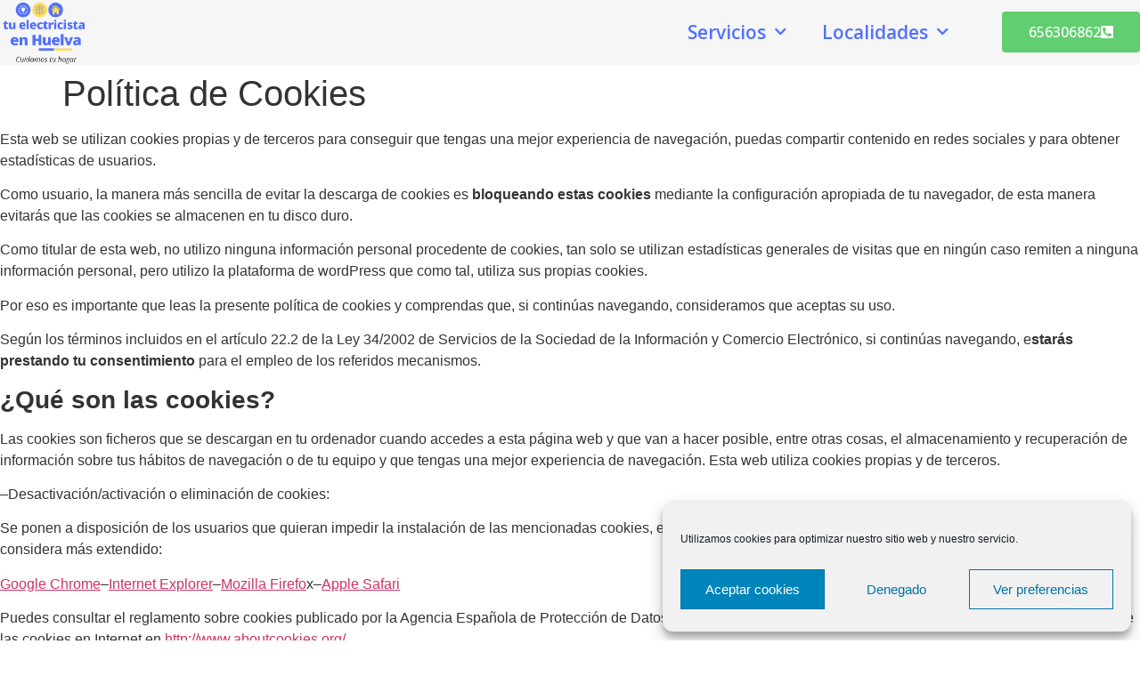

--- FILE ---
content_type: text/html; charset=UTF-8
request_url: https://tuelectricistaenhuelva.com/politica-de-cookies/
body_size: 15909
content:
<!doctype html>
<html lang="es" prefix="og: https://ogp.me/ns#">
<head>
	<meta charset="UTF-8">
	<meta name="viewport" content="width=device-width, initial-scale=1">
	<link rel="profile" href="https://gmpg.org/xfn/11">
		<style>img:is([sizes="auto" i], [sizes^="auto," i]) { contain-intrinsic-size: 3000px 1500px }</style>
	
<!-- Optimización para motores de búsqueda de Rank Math -  https://rankmath.com/ -->
<title>Política de Cookies - Tu electricista en Huelva</title>
<meta name="description" content="Esta web se utilizan cookies propias y de terceros para conseguir que tengas una mejor experiencia de navegación, puedas compartir contenido en redes sociales"/>
<meta name="robots" content="nofollow, noindex"/>
<meta property="og:locale" content="es_ES" />
<meta property="og:type" content="article" />
<meta property="og:title" content="Política de Cookies - Tu electricista en Huelva" />
<meta property="og:description" content="Esta web se utilizan cookies propias y de terceros para conseguir que tengas una mejor experiencia de navegación, puedas compartir contenido en redes sociales" />
<meta property="og:url" content="https://tuelectricistaenhuelva.com/politica-de-cookies/" />
<meta property="og:site_name" content="Tu electricista en Huelva" />
<meta property="og:updated_time" content="2021-03-11T14:37:00+01:00" />
<meta property="article:published_time" content="2021-01-28T11:12:54+01:00" />
<meta property="article:modified_time" content="2021-03-11T14:37:00+01:00" />
<meta name="twitter:card" content="summary_large_image" />
<meta name="twitter:title" content="Política de Cookies - Tu electricista en Huelva" />
<meta name="twitter:description" content="Esta web se utilizan cookies propias y de terceros para conseguir que tengas una mejor experiencia de navegación, puedas compartir contenido en redes sociales" />
<meta name="twitter:label1" content="Tiempo de lectura" />
<meta name="twitter:data1" content="6 minutos" />
<script type="application/ld+json" class="rank-math-schema">{"@context":"https://schema.org","@graph":[{"@type":["Electrician","Organization"],"@id":"https://tuelectricistaenhuelva.com/#organization","name":"tu Electricista en Huelva","url":"https://tuelectricistaenhuelva.com","logo":{"@type":"ImageObject","@id":"https://tuelectricistaenhuelva.com/#logo","url":"https://tuelectricistaenhuelva.com/wp-content/uploads/2021/02/LOGO_electricista_en_Huelva-removebg-preview.png","contentUrl":"https://tuelectricistaenhuelva.com/wp-content/uploads/2021/02/LOGO_electricista_en_Huelva-removebg-preview.png","caption":"tu Electricista en Huelva","inLanguage":"es","width":"500","height":"500"},"priceRange":"\u20ac","openingHours":["Monday,Tuesday,Wednesday,Thursday,Friday,Saturday 09:00-21:00"],"image":{"@id":"https://tuelectricistaenhuelva.com/#logo"},"telephone":"+34 656 30 68 62"},{"@type":"WebSite","@id":"https://tuelectricistaenhuelva.com/#website","url":"https://tuelectricistaenhuelva.com","name":"tu Electricista en Huelva","publisher":{"@id":"https://tuelectricistaenhuelva.com/#organization"},"inLanguage":"es"},{"@type":"WebPage","@id":"https://tuelectricistaenhuelva.com/politica-de-cookies/#webpage","url":"https://tuelectricistaenhuelva.com/politica-de-cookies/","name":"Pol\u00edtica de Cookies - Tu electricista en Huelva","datePublished":"2021-01-28T11:12:54+01:00","dateModified":"2021-03-11T14:37:00+01:00","isPartOf":{"@id":"https://tuelectricistaenhuelva.com/#website"},"inLanguage":"es"},{"@type":"Person","@id":"https://tuelectricistaenhuelva.com/author/franciscotrocolielectricista/","name":"franciscotrocolielectricista","url":"https://tuelectricistaenhuelva.com/author/franciscotrocolielectricista/","image":{"@type":"ImageObject","@id":"https://secure.gravatar.com/avatar/4b8d9d9b94c39c3c2ba5fc13ce66075f027dc70780c61fb00be6ad25e403ad2e?s=96&amp;d=mm&amp;r=g","url":"https://secure.gravatar.com/avatar/4b8d9d9b94c39c3c2ba5fc13ce66075f027dc70780c61fb00be6ad25e403ad2e?s=96&amp;d=mm&amp;r=g","caption":"franciscotrocolielectricista","inLanguage":"es"},"sameAs":["http://tuelectricistaenhuelva.com"],"worksFor":{"@id":"https://tuelectricistaenhuelva.com/#organization"}},{"@type":"Article","headline":"Pol\u00edtica de Cookies - Tu electricista en Huelva","datePublished":"2021-01-28T11:12:54+01:00","dateModified":"2021-03-11T14:37:00+01:00","author":{"@id":"https://tuelectricistaenhuelva.com/author/franciscotrocolielectricista/","name":"franciscotrocolielectricista"},"publisher":{"@id":"https://tuelectricistaenhuelva.com/#organization"},"description":"Esta web se utilizan cookies propias y de terceros para conseguir que tengas una mejor experiencia de navegaci\u00f3n, puedas compartir contenido en redes sociales","name":"Pol\u00edtica de Cookies - Tu electricista en Huelva","@id":"https://tuelectricistaenhuelva.com/politica-de-cookies/#richSnippet","isPartOf":{"@id":"https://tuelectricistaenhuelva.com/politica-de-cookies/#webpage"},"inLanguage":"es","mainEntityOfPage":{"@id":"https://tuelectricistaenhuelva.com/politica-de-cookies/#webpage"}}]}</script>
<!-- /Plugin Rank Math WordPress SEO -->

<link rel='dns-prefetch' href='//www.googletagmanager.com' />
<link rel="alternate" type="application/rss+xml" title="Tu electricista en Huelva &raquo; Feed" href="https://tuelectricistaenhuelva.com/feed/" />
<link rel="alternate" type="application/rss+xml" title="Tu electricista en Huelva &raquo; Feed de los comentarios" href="https://tuelectricistaenhuelva.com/comments/feed/" />
<script>
window._wpemojiSettings = {"baseUrl":"https:\/\/s.w.org\/images\/core\/emoji\/16.0.1\/72x72\/","ext":".png","svgUrl":"https:\/\/s.w.org\/images\/core\/emoji\/16.0.1\/svg\/","svgExt":".svg","source":{"concatemoji":"https:\/\/tuelectricistaenhuelva.com\/wp-includes\/js\/wp-emoji-release.min.js?ver=6.8.3"}};
/*! This file is auto-generated */
!function(s,n){var o,i,e;function c(e){try{var t={supportTests:e,timestamp:(new Date).valueOf()};sessionStorage.setItem(o,JSON.stringify(t))}catch(e){}}function p(e,t,n){e.clearRect(0,0,e.canvas.width,e.canvas.height),e.fillText(t,0,0);var t=new Uint32Array(e.getImageData(0,0,e.canvas.width,e.canvas.height).data),a=(e.clearRect(0,0,e.canvas.width,e.canvas.height),e.fillText(n,0,0),new Uint32Array(e.getImageData(0,0,e.canvas.width,e.canvas.height).data));return t.every(function(e,t){return e===a[t]})}function u(e,t){e.clearRect(0,0,e.canvas.width,e.canvas.height),e.fillText(t,0,0);for(var n=e.getImageData(16,16,1,1),a=0;a<n.data.length;a++)if(0!==n.data[a])return!1;return!0}function f(e,t,n,a){switch(t){case"flag":return n(e,"\ud83c\udff3\ufe0f\u200d\u26a7\ufe0f","\ud83c\udff3\ufe0f\u200b\u26a7\ufe0f")?!1:!n(e,"\ud83c\udde8\ud83c\uddf6","\ud83c\udde8\u200b\ud83c\uddf6")&&!n(e,"\ud83c\udff4\udb40\udc67\udb40\udc62\udb40\udc65\udb40\udc6e\udb40\udc67\udb40\udc7f","\ud83c\udff4\u200b\udb40\udc67\u200b\udb40\udc62\u200b\udb40\udc65\u200b\udb40\udc6e\u200b\udb40\udc67\u200b\udb40\udc7f");case"emoji":return!a(e,"\ud83e\udedf")}return!1}function g(e,t,n,a){var r="undefined"!=typeof WorkerGlobalScope&&self instanceof WorkerGlobalScope?new OffscreenCanvas(300,150):s.createElement("canvas"),o=r.getContext("2d",{willReadFrequently:!0}),i=(o.textBaseline="top",o.font="600 32px Arial",{});return e.forEach(function(e){i[e]=t(o,e,n,a)}),i}function t(e){var t=s.createElement("script");t.src=e,t.defer=!0,s.head.appendChild(t)}"undefined"!=typeof Promise&&(o="wpEmojiSettingsSupports",i=["flag","emoji"],n.supports={everything:!0,everythingExceptFlag:!0},e=new Promise(function(e){s.addEventListener("DOMContentLoaded",e,{once:!0})}),new Promise(function(t){var n=function(){try{var e=JSON.parse(sessionStorage.getItem(o));if("object"==typeof e&&"number"==typeof e.timestamp&&(new Date).valueOf()<e.timestamp+604800&&"object"==typeof e.supportTests)return e.supportTests}catch(e){}return null}();if(!n){if("undefined"!=typeof Worker&&"undefined"!=typeof OffscreenCanvas&&"undefined"!=typeof URL&&URL.createObjectURL&&"undefined"!=typeof Blob)try{var e="postMessage("+g.toString()+"("+[JSON.stringify(i),f.toString(),p.toString(),u.toString()].join(",")+"));",a=new Blob([e],{type:"text/javascript"}),r=new Worker(URL.createObjectURL(a),{name:"wpTestEmojiSupports"});return void(r.onmessage=function(e){c(n=e.data),r.terminate(),t(n)})}catch(e){}c(n=g(i,f,p,u))}t(n)}).then(function(e){for(var t in e)n.supports[t]=e[t],n.supports.everything=n.supports.everything&&n.supports[t],"flag"!==t&&(n.supports.everythingExceptFlag=n.supports.everythingExceptFlag&&n.supports[t]);n.supports.everythingExceptFlag=n.supports.everythingExceptFlag&&!n.supports.flag,n.DOMReady=!1,n.readyCallback=function(){n.DOMReady=!0}}).then(function(){return e}).then(function(){var e;n.supports.everything||(n.readyCallback(),(e=n.source||{}).concatemoji?t(e.concatemoji):e.wpemoji&&e.twemoji&&(t(e.twemoji),t(e.wpemoji)))}))}((window,document),window._wpemojiSettings);
</script>
<style id='wp-emoji-styles-inline-css'>

	img.wp-smiley, img.emoji {
		display: inline !important;
		border: none !important;
		box-shadow: none !important;
		height: 1em !important;
		width: 1em !important;
		margin: 0 0.07em !important;
		vertical-align: -0.1em !important;
		background: none !important;
		padding: 0 !important;
	}
</style>
<link rel='stylesheet' id='wp-block-library-css' href='https://tuelectricistaenhuelva.com/wp-includes/css/dist/block-library/style.min.css?ver=6.8.3' media='all' />
<style id='global-styles-inline-css'>
:root{--wp--preset--aspect-ratio--square: 1;--wp--preset--aspect-ratio--4-3: 4/3;--wp--preset--aspect-ratio--3-4: 3/4;--wp--preset--aspect-ratio--3-2: 3/2;--wp--preset--aspect-ratio--2-3: 2/3;--wp--preset--aspect-ratio--16-9: 16/9;--wp--preset--aspect-ratio--9-16: 9/16;--wp--preset--color--black: #000000;--wp--preset--color--cyan-bluish-gray: #abb8c3;--wp--preset--color--white: #ffffff;--wp--preset--color--pale-pink: #f78da7;--wp--preset--color--vivid-red: #cf2e2e;--wp--preset--color--luminous-vivid-orange: #ff6900;--wp--preset--color--luminous-vivid-amber: #fcb900;--wp--preset--color--light-green-cyan: #7bdcb5;--wp--preset--color--vivid-green-cyan: #00d084;--wp--preset--color--pale-cyan-blue: #8ed1fc;--wp--preset--color--vivid-cyan-blue: #0693e3;--wp--preset--color--vivid-purple: #9b51e0;--wp--preset--gradient--vivid-cyan-blue-to-vivid-purple: linear-gradient(135deg,rgba(6,147,227,1) 0%,rgb(155,81,224) 100%);--wp--preset--gradient--light-green-cyan-to-vivid-green-cyan: linear-gradient(135deg,rgb(122,220,180) 0%,rgb(0,208,130) 100%);--wp--preset--gradient--luminous-vivid-amber-to-luminous-vivid-orange: linear-gradient(135deg,rgba(252,185,0,1) 0%,rgba(255,105,0,1) 100%);--wp--preset--gradient--luminous-vivid-orange-to-vivid-red: linear-gradient(135deg,rgba(255,105,0,1) 0%,rgb(207,46,46) 100%);--wp--preset--gradient--very-light-gray-to-cyan-bluish-gray: linear-gradient(135deg,rgb(238,238,238) 0%,rgb(169,184,195) 100%);--wp--preset--gradient--cool-to-warm-spectrum: linear-gradient(135deg,rgb(74,234,220) 0%,rgb(151,120,209) 20%,rgb(207,42,186) 40%,rgb(238,44,130) 60%,rgb(251,105,98) 80%,rgb(254,248,76) 100%);--wp--preset--gradient--blush-light-purple: linear-gradient(135deg,rgb(255,206,236) 0%,rgb(152,150,240) 100%);--wp--preset--gradient--blush-bordeaux: linear-gradient(135deg,rgb(254,205,165) 0%,rgb(254,45,45) 50%,rgb(107,0,62) 100%);--wp--preset--gradient--luminous-dusk: linear-gradient(135deg,rgb(255,203,112) 0%,rgb(199,81,192) 50%,rgb(65,88,208) 100%);--wp--preset--gradient--pale-ocean: linear-gradient(135deg,rgb(255,245,203) 0%,rgb(182,227,212) 50%,rgb(51,167,181) 100%);--wp--preset--gradient--electric-grass: linear-gradient(135deg,rgb(202,248,128) 0%,rgb(113,206,126) 100%);--wp--preset--gradient--midnight: linear-gradient(135deg,rgb(2,3,129) 0%,rgb(40,116,252) 100%);--wp--preset--font-size--small: 13px;--wp--preset--font-size--medium: 20px;--wp--preset--font-size--large: 36px;--wp--preset--font-size--x-large: 42px;--wp--preset--spacing--20: 0.44rem;--wp--preset--spacing--30: 0.67rem;--wp--preset--spacing--40: 1rem;--wp--preset--spacing--50: 1.5rem;--wp--preset--spacing--60: 2.25rem;--wp--preset--spacing--70: 3.38rem;--wp--preset--spacing--80: 5.06rem;--wp--preset--shadow--natural: 6px 6px 9px rgba(0, 0, 0, 0.2);--wp--preset--shadow--deep: 12px 12px 50px rgba(0, 0, 0, 0.4);--wp--preset--shadow--sharp: 6px 6px 0px rgba(0, 0, 0, 0.2);--wp--preset--shadow--outlined: 6px 6px 0px -3px rgba(255, 255, 255, 1), 6px 6px rgba(0, 0, 0, 1);--wp--preset--shadow--crisp: 6px 6px 0px rgba(0, 0, 0, 1);}:root { --wp--style--global--content-size: 800px;--wp--style--global--wide-size: 1200px; }:where(body) { margin: 0; }.wp-site-blocks > .alignleft { float: left; margin-right: 2em; }.wp-site-blocks > .alignright { float: right; margin-left: 2em; }.wp-site-blocks > .aligncenter { justify-content: center; margin-left: auto; margin-right: auto; }:where(.wp-site-blocks) > * { margin-block-start: 24px; margin-block-end: 0; }:where(.wp-site-blocks) > :first-child { margin-block-start: 0; }:where(.wp-site-blocks) > :last-child { margin-block-end: 0; }:root { --wp--style--block-gap: 24px; }:root :where(.is-layout-flow) > :first-child{margin-block-start: 0;}:root :where(.is-layout-flow) > :last-child{margin-block-end: 0;}:root :where(.is-layout-flow) > *{margin-block-start: 24px;margin-block-end: 0;}:root :where(.is-layout-constrained) > :first-child{margin-block-start: 0;}:root :where(.is-layout-constrained) > :last-child{margin-block-end: 0;}:root :where(.is-layout-constrained) > *{margin-block-start: 24px;margin-block-end: 0;}:root :where(.is-layout-flex){gap: 24px;}:root :where(.is-layout-grid){gap: 24px;}.is-layout-flow > .alignleft{float: left;margin-inline-start: 0;margin-inline-end: 2em;}.is-layout-flow > .alignright{float: right;margin-inline-start: 2em;margin-inline-end: 0;}.is-layout-flow > .aligncenter{margin-left: auto !important;margin-right: auto !important;}.is-layout-constrained > .alignleft{float: left;margin-inline-start: 0;margin-inline-end: 2em;}.is-layout-constrained > .alignright{float: right;margin-inline-start: 2em;margin-inline-end: 0;}.is-layout-constrained > .aligncenter{margin-left: auto !important;margin-right: auto !important;}.is-layout-constrained > :where(:not(.alignleft):not(.alignright):not(.alignfull)){max-width: var(--wp--style--global--content-size);margin-left: auto !important;margin-right: auto !important;}.is-layout-constrained > .alignwide{max-width: var(--wp--style--global--wide-size);}body .is-layout-flex{display: flex;}.is-layout-flex{flex-wrap: wrap;align-items: center;}.is-layout-flex > :is(*, div){margin: 0;}body .is-layout-grid{display: grid;}.is-layout-grid > :is(*, div){margin: 0;}body{padding-top: 0px;padding-right: 0px;padding-bottom: 0px;padding-left: 0px;}a:where(:not(.wp-element-button)){text-decoration: underline;}:root :where(.wp-element-button, .wp-block-button__link){background-color: #32373c;border-width: 0;color: #fff;font-family: inherit;font-size: inherit;line-height: inherit;padding: calc(0.667em + 2px) calc(1.333em + 2px);text-decoration: none;}.has-black-color{color: var(--wp--preset--color--black) !important;}.has-cyan-bluish-gray-color{color: var(--wp--preset--color--cyan-bluish-gray) !important;}.has-white-color{color: var(--wp--preset--color--white) !important;}.has-pale-pink-color{color: var(--wp--preset--color--pale-pink) !important;}.has-vivid-red-color{color: var(--wp--preset--color--vivid-red) !important;}.has-luminous-vivid-orange-color{color: var(--wp--preset--color--luminous-vivid-orange) !important;}.has-luminous-vivid-amber-color{color: var(--wp--preset--color--luminous-vivid-amber) !important;}.has-light-green-cyan-color{color: var(--wp--preset--color--light-green-cyan) !important;}.has-vivid-green-cyan-color{color: var(--wp--preset--color--vivid-green-cyan) !important;}.has-pale-cyan-blue-color{color: var(--wp--preset--color--pale-cyan-blue) !important;}.has-vivid-cyan-blue-color{color: var(--wp--preset--color--vivid-cyan-blue) !important;}.has-vivid-purple-color{color: var(--wp--preset--color--vivid-purple) !important;}.has-black-background-color{background-color: var(--wp--preset--color--black) !important;}.has-cyan-bluish-gray-background-color{background-color: var(--wp--preset--color--cyan-bluish-gray) !important;}.has-white-background-color{background-color: var(--wp--preset--color--white) !important;}.has-pale-pink-background-color{background-color: var(--wp--preset--color--pale-pink) !important;}.has-vivid-red-background-color{background-color: var(--wp--preset--color--vivid-red) !important;}.has-luminous-vivid-orange-background-color{background-color: var(--wp--preset--color--luminous-vivid-orange) !important;}.has-luminous-vivid-amber-background-color{background-color: var(--wp--preset--color--luminous-vivid-amber) !important;}.has-light-green-cyan-background-color{background-color: var(--wp--preset--color--light-green-cyan) !important;}.has-vivid-green-cyan-background-color{background-color: var(--wp--preset--color--vivid-green-cyan) !important;}.has-pale-cyan-blue-background-color{background-color: var(--wp--preset--color--pale-cyan-blue) !important;}.has-vivid-cyan-blue-background-color{background-color: var(--wp--preset--color--vivid-cyan-blue) !important;}.has-vivid-purple-background-color{background-color: var(--wp--preset--color--vivid-purple) !important;}.has-black-border-color{border-color: var(--wp--preset--color--black) !important;}.has-cyan-bluish-gray-border-color{border-color: var(--wp--preset--color--cyan-bluish-gray) !important;}.has-white-border-color{border-color: var(--wp--preset--color--white) !important;}.has-pale-pink-border-color{border-color: var(--wp--preset--color--pale-pink) !important;}.has-vivid-red-border-color{border-color: var(--wp--preset--color--vivid-red) !important;}.has-luminous-vivid-orange-border-color{border-color: var(--wp--preset--color--luminous-vivid-orange) !important;}.has-luminous-vivid-amber-border-color{border-color: var(--wp--preset--color--luminous-vivid-amber) !important;}.has-light-green-cyan-border-color{border-color: var(--wp--preset--color--light-green-cyan) !important;}.has-vivid-green-cyan-border-color{border-color: var(--wp--preset--color--vivid-green-cyan) !important;}.has-pale-cyan-blue-border-color{border-color: var(--wp--preset--color--pale-cyan-blue) !important;}.has-vivid-cyan-blue-border-color{border-color: var(--wp--preset--color--vivid-cyan-blue) !important;}.has-vivid-purple-border-color{border-color: var(--wp--preset--color--vivid-purple) !important;}.has-vivid-cyan-blue-to-vivid-purple-gradient-background{background: var(--wp--preset--gradient--vivid-cyan-blue-to-vivid-purple) !important;}.has-light-green-cyan-to-vivid-green-cyan-gradient-background{background: var(--wp--preset--gradient--light-green-cyan-to-vivid-green-cyan) !important;}.has-luminous-vivid-amber-to-luminous-vivid-orange-gradient-background{background: var(--wp--preset--gradient--luminous-vivid-amber-to-luminous-vivid-orange) !important;}.has-luminous-vivid-orange-to-vivid-red-gradient-background{background: var(--wp--preset--gradient--luminous-vivid-orange-to-vivid-red) !important;}.has-very-light-gray-to-cyan-bluish-gray-gradient-background{background: var(--wp--preset--gradient--very-light-gray-to-cyan-bluish-gray) !important;}.has-cool-to-warm-spectrum-gradient-background{background: var(--wp--preset--gradient--cool-to-warm-spectrum) !important;}.has-blush-light-purple-gradient-background{background: var(--wp--preset--gradient--blush-light-purple) !important;}.has-blush-bordeaux-gradient-background{background: var(--wp--preset--gradient--blush-bordeaux) !important;}.has-luminous-dusk-gradient-background{background: var(--wp--preset--gradient--luminous-dusk) !important;}.has-pale-ocean-gradient-background{background: var(--wp--preset--gradient--pale-ocean) !important;}.has-electric-grass-gradient-background{background: var(--wp--preset--gradient--electric-grass) !important;}.has-midnight-gradient-background{background: var(--wp--preset--gradient--midnight) !important;}.has-small-font-size{font-size: var(--wp--preset--font-size--small) !important;}.has-medium-font-size{font-size: var(--wp--preset--font-size--medium) !important;}.has-large-font-size{font-size: var(--wp--preset--font-size--large) !important;}.has-x-large-font-size{font-size: var(--wp--preset--font-size--x-large) !important;}
:root :where(.wp-block-pullquote){font-size: 1.5em;line-height: 1.6;}
</style>
<link rel='stylesheet' id='cmplz-general-css' href='https://tuelectricistaenhuelva.com/wp-content/plugins/complianz-gdpr/assets/css/cookieblocker.min.css?ver=1762687256' media='all' />
<link rel='stylesheet' id='hello-elementor-css' href='https://tuelectricistaenhuelva.com/wp-content/themes/hello-elementor/assets/css/reset.css?ver=3.4.5' media='all' />
<link rel='stylesheet' id='hello-elementor-theme-style-css' href='https://tuelectricistaenhuelva.com/wp-content/themes/hello-elementor/assets/css/theme.css?ver=3.4.5' media='all' />
<link rel='stylesheet' id='hello-elementor-header-footer-css' href='https://tuelectricistaenhuelva.com/wp-content/themes/hello-elementor/assets/css/header-footer.css?ver=3.4.5' media='all' />
<link rel='stylesheet' id='elementor-frontend-css' href='https://tuelectricistaenhuelva.com/wp-content/plugins/elementor/assets/css/frontend.min.css?ver=3.32.5' media='all' />
<link rel='stylesheet' id='widget-image-css' href='https://tuelectricistaenhuelva.com/wp-content/plugins/elementor/assets/css/widget-image.min.css?ver=3.32.5' media='all' />
<link rel='stylesheet' id='widget-nav-menu-css' href='https://tuelectricistaenhuelva.com/wp-content/plugins/elementor-pro/assets/css/widget-nav-menu.min.css?ver=3.32.3' media='all' />
<link rel='stylesheet' id='widget-divider-css' href='https://tuelectricistaenhuelva.com/wp-content/plugins/elementor/assets/css/widget-divider.min.css?ver=3.32.5' media='all' />
<link rel='stylesheet' id='elementor-icons-css' href='https://tuelectricistaenhuelva.com/wp-content/plugins/elementor/assets/lib/eicons/css/elementor-icons.min.css?ver=5.44.0' media='all' />
<link rel='stylesheet' id='elementor-post-5-css' href='https://tuelectricistaenhuelva.com/wp-content/uploads/elementor/css/post-5.css?ver=1764725054' media='all' />
<link rel='stylesheet' id='elementor-post-99-css' href='https://tuelectricistaenhuelva.com/wp-content/uploads/elementor/css/post-99.css?ver=1764725055' media='all' />
<link rel='stylesheet' id='elementor-post-132-css' href='https://tuelectricistaenhuelva.com/wp-content/uploads/elementor/css/post-132.css?ver=1764725055' media='all' />
<link rel='stylesheet' id='elementor-gf-opensans-css' href='https://fonts.googleapis.com/css?family=Open+Sans:100,100italic,200,200italic,300,300italic,400,400italic,500,500italic,600,600italic,700,700italic,800,800italic,900,900italic&#038;display=auto' media='all' />
<link rel='stylesheet' id='elementor-icons-shared-0-css' href='https://tuelectricistaenhuelva.com/wp-content/plugins/elementor/assets/lib/font-awesome/css/fontawesome.min.css?ver=5.15.3' media='all' />
<link rel='stylesheet' id='elementor-icons-fa-solid-css' href='https://tuelectricistaenhuelva.com/wp-content/plugins/elementor/assets/lib/font-awesome/css/solid.min.css?ver=5.15.3' media='all' />
<script src="https://tuelectricistaenhuelva.com/wp-includes/js/jquery/jquery.min.js?ver=3.7.1" id="jquery-core-js"></script>
<script src="https://tuelectricistaenhuelva.com/wp-includes/js/jquery/jquery-migrate.min.js?ver=3.4.1" id="jquery-migrate-js"></script>
<link rel="https://api.w.org/" href="https://tuelectricistaenhuelva.com/wp-json/" /><link rel="alternate" title="JSON" type="application/json" href="https://tuelectricistaenhuelva.com/wp-json/wp/v2/pages/17" /><link rel="EditURI" type="application/rsd+xml" title="RSD" href="https://tuelectricistaenhuelva.com/xmlrpc.php?rsd" />
<link rel='shortlink' href='https://tuelectricistaenhuelva.com/?p=17' />
<link rel="alternate" title="oEmbed (JSON)" type="application/json+oembed" href="https://tuelectricistaenhuelva.com/wp-json/oembed/1.0/embed?url=https%3A%2F%2Ftuelectricistaenhuelva.com%2Fpolitica-de-cookies%2F" />
<link rel="alternate" title="oEmbed (XML)" type="text/xml+oembed" href="https://tuelectricistaenhuelva.com/wp-json/oembed/1.0/embed?url=https%3A%2F%2Ftuelectricistaenhuelva.com%2Fpolitica-de-cookies%2F&#038;format=xml" />
<meta name="generator" content="Site Kit by Google 1.165.0" />			<style>.cmplz-hidden {
					display: none !important;
				}</style><meta name="generator" content="Elementor 3.32.5; features: additional_custom_breakpoints; settings: css_print_method-external, google_font-enabled, font_display-auto">
			<style>
				.e-con.e-parent:nth-of-type(n+4):not(.e-lazyloaded):not(.e-no-lazyload),
				.e-con.e-parent:nth-of-type(n+4):not(.e-lazyloaded):not(.e-no-lazyload) * {
					background-image: none !important;
				}
				@media screen and (max-height: 1024px) {
					.e-con.e-parent:nth-of-type(n+3):not(.e-lazyloaded):not(.e-no-lazyload),
					.e-con.e-parent:nth-of-type(n+3):not(.e-lazyloaded):not(.e-no-lazyload) * {
						background-image: none !important;
					}
				}
				@media screen and (max-height: 640px) {
					.e-con.e-parent:nth-of-type(n+2):not(.e-lazyloaded):not(.e-no-lazyload),
					.e-con.e-parent:nth-of-type(n+2):not(.e-lazyloaded):not(.e-no-lazyload) * {
						background-image: none !important;
					}
				}
			</style>
			<link rel="icon" href="https://tuelectricistaenhuelva.com/wp-content/uploads/2021/01/favicon-electricista-1-150x150.png" sizes="32x32" />
<link rel="icon" href="https://tuelectricistaenhuelva.com/wp-content/uploads/2021/01/favicon-electricista-1-300x300.png" sizes="192x192" />
<link rel="apple-touch-icon" href="https://tuelectricistaenhuelva.com/wp-content/uploads/2021/01/favicon-electricista-1-300x300.png" />
<meta name="msapplication-TileImage" content="https://tuelectricistaenhuelva.com/wp-content/uploads/2021/01/favicon-electricista-1-300x300.png" />
</head>
<body data-cmplz=1 class="wp-singular page-template-default page page-id-17 wp-custom-logo wp-embed-responsive wp-theme-hello-elementor hello-elementor-default elementor-default elementor-kit-5 elementor-page-165">


<a class="skip-link screen-reader-text" href="#content">Ir al contenido</a>

		<header data-elementor-type="header" data-elementor-id="99" class="elementor elementor-99 elementor-location-header" data-elementor-post-type="elementor_library">
					<section class="elementor-section elementor-top-section elementor-element elementor-element-4ba3259 elementor-section-height-min-height elementor-section-content-middle elementor-section-boxed elementor-section-height-default elementor-section-items-middle" data-id="4ba3259" data-element_type="section" data-settings="{&quot;background_background&quot;:&quot;classic&quot;}">
						<div class="elementor-container elementor-column-gap-no">
					<div class="elementor-column elementor-col-50 elementor-top-column elementor-element elementor-element-4e2b253" data-id="4e2b253" data-element_type="column">
			<div class="elementor-widget-wrap elementor-element-populated">
						<div class="elementor-element elementor-element-351606a elementor-widget elementor-widget-theme-site-logo elementor-widget-image" data-id="351606a" data-element_type="widget" data-widget_type="theme-site-logo.default">
				<div class="elementor-widget-container">
											<a href="https://tuelectricistaenhuelva.com">
			<img fetchpriority="high" width="300" height="220" src="https://tuelectricistaenhuelva.com/wp-content/uploads/2021/02/cropped-LOGO_electricista_-removebg-preview-300x220.png" class="attachment-medium size-medium wp-image-116" alt="" srcset="https://tuelectricistaenhuelva.com/wp-content/uploads/2021/02/cropped-LOGO_electricista_-removebg-preview-300x220.png 300w, https://tuelectricistaenhuelva.com/wp-content/uploads/2021/02/cropped-LOGO_electricista_-removebg-preview.png 373w" sizes="(max-width: 300px) 100vw, 300px" />				</a>
											</div>
				</div>
					</div>
		</div>
				<div class="elementor-column elementor-col-50 elementor-top-column elementor-element elementor-element-3df04b3" data-id="3df04b3" data-element_type="column">
			<div class="elementor-widget-wrap elementor-element-populated">
						<div class="elementor-element elementor-element-78144e9 elementor-nav-menu__align-justify elementor-nav-menu--dropdown-mobile elementor-widget__width-auto elementor-nav-menu__text-align-aside elementor-nav-menu--toggle elementor-nav-menu--burger elementor-widget elementor-widget-nav-menu" data-id="78144e9" data-element_type="widget" data-settings="{&quot;submenu_icon&quot;:{&quot;value&quot;:&quot;&lt;i class=\&quot;fas fa-chevron-down\&quot; aria-hidden=\&quot;true\&quot;&gt;&lt;\/i&gt;&quot;,&quot;library&quot;:&quot;fa-solid&quot;},&quot;layout&quot;:&quot;horizontal&quot;,&quot;toggle&quot;:&quot;burger&quot;}" data-widget_type="nav-menu.default">
				<div class="elementor-widget-container">
								<nav aria-label="Menú" class="elementor-nav-menu--main elementor-nav-menu__container elementor-nav-menu--layout-horizontal e--pointer-none">
				<ul id="menu-1-78144e9" class="elementor-nav-menu"><li class="menu-item menu-item-type-custom menu-item-object-custom menu-item-has-children menu-item-138"><a href="#" class="elementor-item elementor-item-anchor">Servicios</a>
<ul class="sub-menu elementor-nav-menu--dropdown">
	<li class="menu-item menu-item-type-post_type menu-item-object-page menu-item-76"><a href="https://tuelectricistaenhuelva.com/servicios/reparar-aire-acondicionado-huelva/" class="elementor-sub-item">REPARACIÓN DE AIRE ACONDICIONADO</a></li>
</ul>
</li>
<li class="menu-item menu-item-type-custom menu-item-object-custom menu-item-has-children menu-item-947"><a href="#" class="elementor-item elementor-item-anchor">Localidades</a>
<ul class="sub-menu elementor-nav-menu--dropdown">
	<li class="menu-item menu-item-type-post_type menu-item-object-page menu-item-961"><a href="https://tuelectricistaenhuelva.com/electricista-en-aljaraque/" class="elementor-sub-item">Electricista en Aljaraque</a></li>
	<li class="menu-item menu-item-type-post_type menu-item-object-page menu-item-948"><a href="https://tuelectricistaenhuelva.com/servicios/electricista-en-corrales/" class="elementor-sub-item">Electricista en Corrales</a></li>
	<li class="menu-item menu-item-type-post_type menu-item-object-page menu-item-1011"><a href="https://tuelectricistaenhuelva.com/electricista-en-gibraleon/" class="elementor-sub-item">Electricista en Gibraleón</a></li>
	<li class="menu-item menu-item-type-post_type menu-item-object-page menu-item-1036"><a href="https://tuelectricistaenhuelva.com/electricista-en-mazagon/" class="elementor-sub-item">Electricista en Mazagón</a></li>
	<li class="menu-item menu-item-type-post_type menu-item-object-page menu-item-996"><a href="https://tuelectricistaenhuelva.com/electricista-en-punta-umbria/" class="elementor-sub-item">Electricista en Punta Umbría</a></li>
</ul>
</li>
</ul>			</nav>
					<div class="elementor-menu-toggle" role="button" tabindex="0" aria-label="Alternar menú" aria-expanded="false">
			<i aria-hidden="true" role="presentation" class="elementor-menu-toggle__icon--open eicon-menu-bar"></i><i aria-hidden="true" role="presentation" class="elementor-menu-toggle__icon--close eicon-close"></i>		</div>
					<nav class="elementor-nav-menu--dropdown elementor-nav-menu__container" aria-hidden="true">
				<ul id="menu-2-78144e9" class="elementor-nav-menu"><li class="menu-item menu-item-type-custom menu-item-object-custom menu-item-has-children menu-item-138"><a href="#" class="elementor-item elementor-item-anchor" tabindex="-1">Servicios</a>
<ul class="sub-menu elementor-nav-menu--dropdown">
	<li class="menu-item menu-item-type-post_type menu-item-object-page menu-item-76"><a href="https://tuelectricistaenhuelva.com/servicios/reparar-aire-acondicionado-huelva/" class="elementor-sub-item" tabindex="-1">REPARACIÓN DE AIRE ACONDICIONADO</a></li>
</ul>
</li>
<li class="menu-item menu-item-type-custom menu-item-object-custom menu-item-has-children menu-item-947"><a href="#" class="elementor-item elementor-item-anchor" tabindex="-1">Localidades</a>
<ul class="sub-menu elementor-nav-menu--dropdown">
	<li class="menu-item menu-item-type-post_type menu-item-object-page menu-item-961"><a href="https://tuelectricistaenhuelva.com/electricista-en-aljaraque/" class="elementor-sub-item" tabindex="-1">Electricista en Aljaraque</a></li>
	<li class="menu-item menu-item-type-post_type menu-item-object-page menu-item-948"><a href="https://tuelectricistaenhuelva.com/servicios/electricista-en-corrales/" class="elementor-sub-item" tabindex="-1">Electricista en Corrales</a></li>
	<li class="menu-item menu-item-type-post_type menu-item-object-page menu-item-1011"><a href="https://tuelectricistaenhuelva.com/electricista-en-gibraleon/" class="elementor-sub-item" tabindex="-1">Electricista en Gibraleón</a></li>
	<li class="menu-item menu-item-type-post_type menu-item-object-page menu-item-1036"><a href="https://tuelectricistaenhuelva.com/electricista-en-mazagon/" class="elementor-sub-item" tabindex="-1">Electricista en Mazagón</a></li>
	<li class="menu-item menu-item-type-post_type menu-item-object-page menu-item-996"><a href="https://tuelectricistaenhuelva.com/electricista-en-punta-umbria/" class="elementor-sub-item" tabindex="-1">Electricista en Punta Umbría</a></li>
</ul>
</li>
</ul>			</nav>
						</div>
				</div>
				<div class="elementor-element elementor-element-b52ccdb elementor-align-right elementor-widget__width-auto elementor-hidden-phone elementor-widget elementor-widget-button" data-id="b52ccdb" data-element_type="widget" data-widget_type="button.default">
				<div class="elementor-widget-container">
									<div class="elementor-button-wrapper">
					<a class="elementor-button elementor-button-link elementor-size-md" href="tel:+34656306862">
						<span class="elementor-button-content-wrapper">
						<span class="elementor-button-icon">
				<i aria-hidden="true" class="fas fa-phone-square-alt"></i>			</span>
									<span class="elementor-button-text">656306862</span>
					</span>
					</a>
				</div>
								</div>
				</div>
					</div>
		</div>
					</div>
		</section>
				</header>
		
<main id="content" class="site-main post-17 page type-page status-publish hentry">

			<div class="page-header">
			<h1 class="entry-title">Política de Cookies</h1>		</div>
	
	<div class="page-content">
		
<p>Esta web se utilizan cookies propias y de terceros para conseguir que tengas una mejor experiencia de navegación, puedas compartir contenido en redes sociales y para obtener estadísticas de usuarios.</p>



<p>Como usuario, la manera más sencilla de evitar la descarga de cookies es&nbsp;<strong>bloqueando estas cookies&nbsp;</strong>mediante la configuración apropiada de tu navegador, de esta manera evitarás que las cookies se almacenen en tu disco duro.</p>



<p>Como titular de esta web, no utilizo ninguna información personal procedente de cookies, tan solo se utilizan estadísticas generales de visitas que en ningún caso remiten a ninguna información personal, pero utilizo la plataforma de wordPress que como tal, utiliza sus propias cookies.</p>



<p>Por eso es importante que leas la presente política de cookies y comprendas que, si continúas navegando, consideramos que aceptas su uso.</p>



<p>Según los términos incluidos en el artículo 22.2 de la Ley 34/2002 de Servicios de la Sociedad de la Información y Comercio Electrónico, si continúas navegando, e<strong>starás prestando tu consentimiento&nbsp;</strong>para el empleo de los referidos mecanismos.</p>



<h3 class="wp-block-heading"><strong>¿Qué son las cookies?</strong></h3>



<p>Las cookies son ficheros que se descargan en tu ordenador cuando accedes a esta página web y que van a hacer posible, entre otras cosas, el almacenamiento y recuperación de información sobre tus hábitos de navegación o de tu equipo y que tengas una mejor experiencia de navegación. Esta web utiliza cookies propias y de terceros.</p>



<p>–Desactivación/activación o eliminación de cookies:</p>



<p>Se ponen a disposición de los usuarios que quieran impedir la instalación de las mencionadas cookies, enlaces a las instrucciones facilitadas al efecto por navegadores cuyo uso considera más extendido:</p>



<p><a href="http://support.google.com/chrome/bin/answer.py?hl=es-419&amp;answer=95647" target="_blank" rel="noopener">Google Chrome</a>–<a href="http://windows.microsoft.com/es-xl/internet-explorer/delete-manage-cookies#ie=ie-10" target="_blank" rel="noopener">Internet Explorer</a>–<a href="http://support.mozilla.org/es/kb/habilitar-y-deshabilitar-cookies-que-los-sitios-we" target="_blank" rel="noopener">Mozilla Firefo</a>x–<a href="http://support.apple.com/kb/HT1677?viewlocale=es_ES%20%97%20http://support.apple.com/kb/ph5042" target="_blank" rel="noopener">Apple Safari</a></p>



<p>Puedes consultar el reglamento sobre cookies publicado por la Agencia Española de Protección de Datos en su&nbsp;<a class="rank-math-link" href="https://www.agpd.es/portalwebAGPD/canaldocumentacion/publicaciones/common/Guias/Guia_Cookies.pdf" target="_blank" rel="noopener">“Guía sobre el uso de las cookies”</a>&nbsp;y obtener más información sobre las cookies en Internet en&nbsp;<a class="rank-math-link" href="http://www.aboutcookies.org/" target="_blank" rel="noopener">http://www.aboutcookies.org/</a></p>



<h3 class="wp-block-heading"><strong>Advertencia importante sobre las cookies</strong></h3>



<p>Teniendo en cuenta la forma en la que funciona Internet y los sitios web, no siempre contamos con información de las cookies que terceras partes puedan utilizar a través de nuestro sitio web.</p>



<p>Esto se aplica especialmente a casos en los que nuestra página web contiene elementos integrados: es decir, textos, documentos, imágenes o breves películas que se almacenan en otra parte, pero se muestran en nuestro sitio web o a través del mismo.</p>



<h3 class="wp-block-heading"><strong>¿Qué cookies utiliza esta web?</strong></h3>



<h4 class="wp-block-heading"><strong>Cookies de terceros:</strong></h4>



<p>Como se explica al inicio, esta web utiliza servicios de análisis, concretamente, Google Analytics para ayudar al website a analizar el uso que hacen los Usuarios del sitio web y mejorar la usabilidad del mismo, pero&nbsp;<strong>en ningún caso se asocian a&nbsp;</strong>datos que pudieran llegar a identificar al usuario.</p>



<p>Google Analytics, es un servicio analítico de web prestado por Google, Inc., una compañía de Delaware cuya oficina principal está en 1600 Amphitheatre Parkway, Mountain View (California), CA 94043, Estados Unidos (“Google”). El usuario puede consultar&nbsp;<a class="rank-math-link" href="https://www.google.es/intl/es/policies/technologies/types/" target="_blank" rel="noopener">aquí</a>&nbsp;el tipo de cookies utilizadas por Google.</p>



<p>Respecto al tratamiento de datos recabados a través de las cookies de analíticas como las de Google Analytcs, el Grupo de Trabajo del articulo 29 (órgano consultivo europeo en materia de protección de datos) ha manifestado que, a pesar de que no están exentas del deber de obtener un consentimiento informado para su uso, es poco probable que representen un riesgo para la privacidad de los usuarios siempre que se trate de cookies de primera parte, que traten datos agregados con una finalidad estrictamente estadística, que se facilite información sobre sus uso y se incluya la posibilidad de que los usuarios manifiesten su negativa sobre su utilización, algo que se aplica en esta web.</p>



<p>Igualmente el presente site se ha confeccionado haciendo uso&nbsp;de la plataforma de suministro y alojamiento de blogs&nbsp;<strong>WordPress</strong>, propiedad de la empresa norteamericana Automattic, Inc. A tales efectos, los usos de tales cookies por los sistemas nunca están bajo control o gestión de la responsable de la web, pueden cambiar su función en cualquier momento, y entrar cookies nuevas.</p>



<p>Estas cookies tampoco reportan a la responsable de esta web beneficio alguno. Automattic, Inc., utiliza además otras cookies con la finalidad de ayudar a identificar y rastrear a los visitantes de los sitios de WordPress, conocer el uso que hacen del sitio web de Automattic, así como sus preferencias de acceso al mismo, tal y como se recoge en el apartado “Cookies” de su&nbsp;<a href="http://automattic.com/privacy/" target="_blank" rel="noopener">política de privacidad</a>.</p>



<p>En cumplimiento de lo establecido en el artículo 22.2 de la LSSI se detallan las cookies que pueden instalarse habitualmente durante la navegación por este sitio web:</p>



<figure class="wp-block-table"><table><tbody><tr><td>NOMBRE</td><td>DURACIÓN PREDETERMINADA</td><td>FINALIDAD Y DOMINIO</td></tr><tr><td>__ut__utma, __utmb, __utmc, __utmz</td><td>2 años a partir de la confieste sitio webación o actualización</td><td>Google Analytics ,Permite analizar el tráfico de la web y obtener estadísticas de navegación.&nbsp;<a href="http://www.google.com/analytics/" target="_blank" rel="noopener">Más información</a>.</td></tr><tr><td>Cookie: __qca&nbsp;</td><td>2 años a partir de la confieste sitio webación o actualización</td><td>WordPress:&nbsp;Permite analizar el tráfico de la web &nbsp;y a todos sus usuarios le instala inevitablemente una&nbsp;cookie&nbsp;de estadísticas que rastrea y almacena su IP en una empresa estadounidense (Automaticc) a través de un tercero (Quantcast) la suya es una cookie generalmente asociada a Quantcast, Proporcionan el ranking de sitios web, y los datos que recogen también se utiliza para la segmentación de la audiencia.</td></tr><tr><td>wordpress_test_cookie</td><td>Caduca al finalizar la sesión.</td><td>Se usa para que el gestor de contenidos WordPress compruebe si el navegador tiene las cookies activadas. Es una cookie de tercero: WordPress.&nbsp;<a href="http://automattic.com/privacy/" target="_blank" rel="noopener">Más información</a>.</td></tr></tbody></table></figure>



<p>Si desea tener un mayor control sobre la instalación de cookies, puede instalar programas o complementos a su navegador, conocidos como herramientas de “Do Not Track”, que le permitirán escoger aquellas cookies que desea permitir.</p>



<p><strong>Datos Personales recogidos:</strong>&nbsp;Cookie y Datos de uso.</p>



<p>Lugar de tratamiento: EE.UU. – Política de privacidad. Integrante del acuerdo Privacy Shield”</p>



<p>Seguimiento de conversiones de Facebook Ads (píxel de Facebook) (Facebook, Inc.)</p>



<p>El Seguimiento de conversiones de Facebook Ads (píxel de Facebook) es un servicio de estadísticas prestado por Facebook, Inc. que conecta los datos de la red de publicidad de Facebook con las acciones realizadas en esta Aplicación. El píxel de Facebook realiza un seguimiento de las conversiones que se pueden atribuir a los anuncios de Facebook, Instagram y Audience Network.</p>



<p>Datos Personales recogidos: Cookie y Datos de uso.</p>



<p>Lugar de tratamiento: EE.UU. – Política de privacidad. Integrante del acuerdo Privacy Shield”.</p>



<p><strong>Cookies publicitarias y de remarketing</strong></p>



<p>Las cookies de marketing se utilizan para rastrear a los visitantes en las páginas web. La intención es mostrar anuncios relevantes y atractivos para el usuario individual, y, por lo tanto, más valiosos para los editores y terceros anunciantes.</p>



<p>Este tipo de servicios permiten a esta Aplicación y a sus partners distribuir, optimizar y mostrar anuncios publicitarios basados en el historial de uso de esta Aplicación por el Usuario.</p>



<p>Esta actividad se realiza rastreando los Datos de Uso y utilizando Cookies, información que es transferida a los partners que gestionan el remarketing y la actividad de remarketing.</p>



<p>Además de cualquier opción de “opt out” ofrecida por cualquiera de los servicios que se indican a continuación, el Usuario también&nbsp;<strong>puede optar por la exclusión del uso de cookies</strong>&nbsp;por servicios de terceros accediendo a la página de exclusión de Network Advertising Initiative.</p>



<p>Entre las cookies publicitarias utilizadas en esta web están:</p>



<p>Facebook Ads Remarketing (Facebook, Inc.)</p>



<p>Facebook Remarketing es un servicio de remarketing prestado por Facebook, Inc. que conecta la actividad de esta Aplicación con la red de publicidad de Facebook.</p>



<p><strong>Cookies de redes sociales</strong></p>



<p>Las cookies de redes sociales pueden almacenarse en su navegador mientras navega por esta web&nbsp;, por ejemplo, cuando utiliza el botón de compartir contenidos de esta web&nbsp; &nbsp;en alguna red social.</p>



<p>A continuación, tienes información sobre las cookies de las redes sociales que utiliza esta web en sus propias políticas de cookies:</p>



<ul class="wp-block-list"><li>Cookies de Facebook, ver más información en su&nbsp;<a href="https://www.facebook.com/policies/cookies/" target="_blank" rel="noopener">política de cookies</a></li><li>Cookies de Twitter, ver más información en su&nbsp;<a href="https://twitter.com/privacy" target="_blank" rel="noopener">política de cookies</a></li><li>Cookies de YouTube, ver más información en su&nbsp;<a class="rank-math-link" href="http://www.google.com/intl/es/policies/technologies/types/" target="_blank" rel="noopener">política de cookies</a></li></ul>



<p></p>

		
			</div>

	
</main>

			<footer data-elementor-type="footer" data-elementor-id="132" class="elementor elementor-132 elementor-location-footer" data-elementor-post-type="elementor_library">
					<section class="elementor-section elementor-top-section elementor-element elementor-element-b7696ac elementor-section-boxed elementor-section-height-default elementor-section-height-default" data-id="b7696ac" data-element_type="section" data-settings="{&quot;background_background&quot;:&quot;classic&quot;}">
						<div class="elementor-container elementor-column-gap-default">
					<div class="elementor-column elementor-col-50 elementor-top-column elementor-element elementor-element-c1a2e31" data-id="c1a2e31" data-element_type="column">
			<div class="elementor-widget-wrap elementor-element-populated">
						<div class="elementor-element elementor-element-291b16e elementor-widget elementor-widget-theme-site-logo elementor-widget-image" data-id="291b16e" data-element_type="widget" data-widget_type="theme-site-logo.default">
				<div class="elementor-widget-container">
											<a href="https://tuelectricistaenhuelva.com">
			<img width="373" height="274" src="https://tuelectricistaenhuelva.com/wp-content/uploads/2021/02/cropped-LOGO_electricista_-removebg-preview.png" class="attachment-full size-full wp-image-116" alt="" srcset="https://tuelectricistaenhuelva.com/wp-content/uploads/2021/02/cropped-LOGO_electricista_-removebg-preview.png 373w, https://tuelectricistaenhuelva.com/wp-content/uploads/2021/02/cropped-LOGO_electricista_-removebg-preview-300x220.png 300w" sizes="(max-width: 373px) 100vw, 373px" />				</a>
											</div>
				</div>
					</div>
		</div>
				<div class="elementor-column elementor-col-50 elementor-top-column elementor-element elementor-element-e55f492" data-id="e55f492" data-element_type="column">
			<div class="elementor-widget-wrap elementor-element-populated">
						<div class="elementor-element elementor-element-a87f62b elementor-nav-menu__align-center elementor-nav-menu--dropdown-none elementor-widget elementor-widget-nav-menu" data-id="a87f62b" data-element_type="widget" data-settings="{&quot;submenu_icon&quot;:{&quot;value&quot;:&quot;&lt;i class=\&quot;\&quot; aria-hidden=\&quot;true\&quot;&gt;&lt;\/i&gt;&quot;,&quot;library&quot;:&quot;&quot;},&quot;layout&quot;:&quot;horizontal&quot;}" data-widget_type="nav-menu.default">
				<div class="elementor-widget-container">
								<nav aria-label="Menú" class="elementor-nav-menu--main elementor-nav-menu__container elementor-nav-menu--layout-horizontal e--pointer-none">
				<ul id="menu-1-a87f62b" class="elementor-nav-menu"><li class="menu-item menu-item-type-post_type menu-item-object-page menu-item-privacy-policy menu-item-95"><a rel="privacy-policy" href="https://tuelectricistaenhuelva.com/politica-privacidad/" class="elementor-item">Política de Privacidad</a></li>
<li class="menu-item menu-item-type-post_type menu-item-object-page menu-item-96"><a href="https://tuelectricistaenhuelva.com/aviso-legal-y-condiciones-de-uso/" class="elementor-item">Aviso legal y condiciones de uso.</a></li>
<li class="menu-item menu-item-type-post_type menu-item-object-page current-menu-item page_item page-item-17 current_page_item menu-item-97"><a href="https://tuelectricistaenhuelva.com/politica-de-cookies/" aria-current="page" class="elementor-item elementor-item-active">Política de Cookies</a></li>
<li class="menu-item menu-item-type-post_type menu-item-object-page menu-item-98"><a href="https://tuelectricistaenhuelva.com/contacto/" class="elementor-item">Contacto</a></li>
</ul>			</nav>
						<nav class="elementor-nav-menu--dropdown elementor-nav-menu__container" aria-hidden="true">
				<ul id="menu-2-a87f62b" class="elementor-nav-menu"><li class="menu-item menu-item-type-post_type menu-item-object-page menu-item-privacy-policy menu-item-95"><a rel="privacy-policy" href="https://tuelectricistaenhuelva.com/politica-privacidad/" class="elementor-item" tabindex="-1">Política de Privacidad</a></li>
<li class="menu-item menu-item-type-post_type menu-item-object-page menu-item-96"><a href="https://tuelectricistaenhuelva.com/aviso-legal-y-condiciones-de-uso/" class="elementor-item" tabindex="-1">Aviso legal y condiciones de uso.</a></li>
<li class="menu-item menu-item-type-post_type menu-item-object-page current-menu-item page_item page-item-17 current_page_item menu-item-97"><a href="https://tuelectricistaenhuelva.com/politica-de-cookies/" aria-current="page" class="elementor-item elementor-item-active" tabindex="-1">Política de Cookies</a></li>
<li class="menu-item menu-item-type-post_type menu-item-object-page menu-item-98"><a href="https://tuelectricistaenhuelva.com/contacto/" class="elementor-item" tabindex="-1">Contacto</a></li>
</ul>			</nav>
						</div>
				</div>
				<div class="elementor-element elementor-element-a3cfa8f elementor-widget-divider--view-line elementor-widget elementor-widget-divider" data-id="a3cfa8f" data-element_type="widget" data-widget_type="divider.default">
				<div class="elementor-widget-container">
							<div class="elementor-divider">
			<span class="elementor-divider-separator">
						</span>
		</div>
						</div>
				</div>
				<div class="elementor-element elementor-element-3efd962 elementor-widget elementor-widget-text-editor" data-id="3efd962" data-element_type="widget" data-widget_type="text-editor.default">
				<div class="elementor-widget-container">
									<p>Diseñado y SEO- optimizado 🚀 por Gurumeloo.com.es</p>								</div>
				</div>
					</div>
		</div>
					</div>
		</section>
				</footer>
		
<script type="speculationrules">
{"prefetch":[{"source":"document","where":{"and":[{"href_matches":"\/*"},{"not":{"href_matches":["\/wp-*.php","\/wp-admin\/*","\/wp-content\/uploads\/*","\/wp-content\/*","\/wp-content\/plugins\/*","\/wp-content\/themes\/hello-elementor\/*","\/*\\?(.+)"]}},{"not":{"selector_matches":"a[rel~=\"nofollow\"]"}},{"not":{"selector_matches":".no-prefetch, .no-prefetch a"}}]},"eagerness":"conservative"}]}
</script>

<!-- Consent Management powered by Complianz | GDPR/CCPA Cookie Consent https://wordpress.org/plugins/complianz-gdpr -->
<div id="cmplz-cookiebanner-container"><div class="cmplz-cookiebanner cmplz-hidden banner-1 bottom-right-edgeless optin cmplz-bottom-right cmplz-categories-type-view-preferences" aria-modal="true" data-nosnippet="true" role="dialog" aria-live="polite" aria-labelledby="cmplz-header-1-optin" aria-describedby="cmplz-message-1-optin">
	<div class="cmplz-header">
		<div class="cmplz-logo"></div>
		<div class="cmplz-title" id="cmplz-header-1-optin">Gestionar el Consentimiento de las Cookies</div>
		<div class="cmplz-close" tabindex="0" role="button" aria-label="Cerrar ventana">
			<svg aria-hidden="true" focusable="false" data-prefix="fas" data-icon="times" class="svg-inline--fa fa-times fa-w-11" role="img" xmlns="http://www.w3.org/2000/svg" viewBox="0 0 352 512"><path fill="currentColor" d="M242.72 256l100.07-100.07c12.28-12.28 12.28-32.19 0-44.48l-22.24-22.24c-12.28-12.28-32.19-12.28-44.48 0L176 189.28 75.93 89.21c-12.28-12.28-32.19-12.28-44.48 0L9.21 111.45c-12.28 12.28-12.28 32.19 0 44.48L109.28 256 9.21 356.07c-12.28 12.28-12.28 32.19 0 44.48l22.24 22.24c12.28 12.28 32.2 12.28 44.48 0L176 322.72l100.07 100.07c12.28 12.28 32.2 12.28 44.48 0l22.24-22.24c12.28-12.28 12.28-32.19 0-44.48L242.72 256z"></path></svg>
		</div>
	</div>

	<div class="cmplz-divider cmplz-divider-header"></div>
	<div class="cmplz-body">
		<div class="cmplz-message" id="cmplz-message-1-optin">Utilizamos cookies para optimizar nuestro sitio web y nuestro servicio.</div>
		<!-- categories start -->
		<div class="cmplz-categories">
			<details class="cmplz-category cmplz-functional" >
				<summary>
						<span class="cmplz-category-header">
							<span class="cmplz-category-title">Funcional</span>
							<span class='cmplz-always-active'>
								<span class="cmplz-banner-checkbox">
									<input type="checkbox"
										   id="cmplz-functional-optin"
										   data-category="cmplz_functional"
										   class="cmplz-consent-checkbox cmplz-functional"
										   size="40"
										   value="1"/>
									<label class="cmplz-label" for="cmplz-functional-optin"><span class="screen-reader-text">Funcional</span></label>
								</span>
								Siempre activo							</span>
							<span class="cmplz-icon cmplz-open">
								<svg xmlns="http://www.w3.org/2000/svg" viewBox="0 0 448 512"  height="18" ><path d="M224 416c-8.188 0-16.38-3.125-22.62-9.375l-192-192c-12.5-12.5-12.5-32.75 0-45.25s32.75-12.5 45.25 0L224 338.8l169.4-169.4c12.5-12.5 32.75-12.5 45.25 0s12.5 32.75 0 45.25l-192 192C240.4 412.9 232.2 416 224 416z"/></svg>
							</span>
						</span>
				</summary>
				<div class="cmplz-description">
					<span class="cmplz-description-functional">El almacenamiento o acceso técnico es estrictamente necesario para el propósito legítimo de permitir el uso de un servicio específico explícitamente solicitado por el abonado o usuario, o con el único propósito de llevar a cabo la transmisión de una comunicación a través de una red de comunicaciones electrónicas.</span>
				</div>
			</details>

			<details class="cmplz-category cmplz-preferences" >
				<summary>
						<span class="cmplz-category-header">
							<span class="cmplz-category-title">Preferencias</span>
							<span class="cmplz-banner-checkbox">
								<input type="checkbox"
									   id="cmplz-preferences-optin"
									   data-category="cmplz_preferences"
									   class="cmplz-consent-checkbox cmplz-preferences"
									   size="40"
									   value="1"/>
								<label class="cmplz-label" for="cmplz-preferences-optin"><span class="screen-reader-text">Preferencias</span></label>
							</span>
							<span class="cmplz-icon cmplz-open">
								<svg xmlns="http://www.w3.org/2000/svg" viewBox="0 0 448 512"  height="18" ><path d="M224 416c-8.188 0-16.38-3.125-22.62-9.375l-192-192c-12.5-12.5-12.5-32.75 0-45.25s32.75-12.5 45.25 0L224 338.8l169.4-169.4c12.5-12.5 32.75-12.5 45.25 0s12.5 32.75 0 45.25l-192 192C240.4 412.9 232.2 416 224 416z"/></svg>
							</span>
						</span>
				</summary>
				<div class="cmplz-description">
					<span class="cmplz-description-preferences">El almacenamiento o acceso técnico es necesario para la finalidad legítima de almacenar preferencias no solicitadas por el abonado o usuario.</span>
				</div>
			</details>

			<details class="cmplz-category cmplz-statistics" >
				<summary>
						<span class="cmplz-category-header">
							<span class="cmplz-category-title">Estadísticas</span>
							<span class="cmplz-banner-checkbox">
								<input type="checkbox"
									   id="cmplz-statistics-optin"
									   data-category="cmplz_statistics"
									   class="cmplz-consent-checkbox cmplz-statistics"
									   size="40"
									   value="1"/>
								<label class="cmplz-label" for="cmplz-statistics-optin"><span class="screen-reader-text">Estadísticas</span></label>
							</span>
							<span class="cmplz-icon cmplz-open">
								<svg xmlns="http://www.w3.org/2000/svg" viewBox="0 0 448 512"  height="18" ><path d="M224 416c-8.188 0-16.38-3.125-22.62-9.375l-192-192c-12.5-12.5-12.5-32.75 0-45.25s32.75-12.5 45.25 0L224 338.8l169.4-169.4c12.5-12.5 32.75-12.5 45.25 0s12.5 32.75 0 45.25l-192 192C240.4 412.9 232.2 416 224 416z"/></svg>
							</span>
						</span>
				</summary>
				<div class="cmplz-description">
					<span class="cmplz-description-statistics">El almacenamiento o acceso técnico que es utilizado exclusivamente con fines estadísticos.</span>
					<span class="cmplz-description-statistics-anonymous">El almacenamiento o acceso técnico que es utilizado exclusivamente con fines estadísticos anónimos. Sin una requerimiento, el cumplimiento voluntario por parte de su proveedor de servicios de Internet, o los registros adicionales de un tercero, la información almacenada o recuperada sólo para este propósito no se puede utilizar para identificarlo.</span>
				</div>
			</details>
			<details class="cmplz-category cmplz-marketing" >
				<summary>
						<span class="cmplz-category-header">
							<span class="cmplz-category-title">Marketing</span>
							<span class="cmplz-banner-checkbox">
								<input type="checkbox"
									   id="cmplz-marketing-optin"
									   data-category="cmplz_marketing"
									   class="cmplz-consent-checkbox cmplz-marketing"
									   size="40"
									   value="1"/>
								<label class="cmplz-label" for="cmplz-marketing-optin"><span class="screen-reader-text">Marketing</span></label>
							</span>
							<span class="cmplz-icon cmplz-open">
								<svg xmlns="http://www.w3.org/2000/svg" viewBox="0 0 448 512"  height="18" ><path d="M224 416c-8.188 0-16.38-3.125-22.62-9.375l-192-192c-12.5-12.5-12.5-32.75 0-45.25s32.75-12.5 45.25 0L224 338.8l169.4-169.4c12.5-12.5 32.75-12.5 45.25 0s12.5 32.75 0 45.25l-192 192C240.4 412.9 232.2 416 224 416z"/></svg>
							</span>
						</span>
				</summary>
				<div class="cmplz-description">
					<span class="cmplz-description-marketing">El almacenamiento o acceso técnico es necesario para crear perfiles de usuario para enviar publicidad, o para rastrear al usuario en un sitio web o en varios sitios web con fines de marketing similares.</span>
				</div>
			</details>
		</div><!-- categories end -->
			</div>

	<div class="cmplz-links cmplz-information">
		<ul>
			<li><a class="cmplz-link cmplz-manage-options cookie-statement" href="#" data-relative_url="#cmplz-manage-consent-container">Administrar opciones</a></li>
			<li><a class="cmplz-link cmplz-manage-third-parties cookie-statement" href="#" data-relative_url="#cmplz-cookies-overview">Gestionar los servicios</a></li>
			<li><a class="cmplz-link cmplz-manage-vendors tcf cookie-statement" href="#" data-relative_url="#cmplz-tcf-wrapper">Gestionar {vendor_count} proveedores</a></li>
			<li><a class="cmplz-link cmplz-external cmplz-read-more-purposes tcf" target="_blank" rel="noopener noreferrer nofollow" href="https://cookiedatabase.org/tcf/purposes/" aria-label="Read more about TCF purposes on Cookie Database">Leer más sobre estos propósitos</a></li>
		</ul>
			</div>

	<div class="cmplz-divider cmplz-footer"></div>

	<div class="cmplz-buttons">
		<button class="cmplz-btn cmplz-accept">Aceptar cookies</button>
		<button class="cmplz-btn cmplz-deny">Denegado</button>
		<button class="cmplz-btn cmplz-view-preferences">Ver preferencias</button>
		<button class="cmplz-btn cmplz-save-preferences">Guardar preferencias</button>
		<a class="cmplz-btn cmplz-manage-options tcf cookie-statement" href="#" data-relative_url="#cmplz-manage-consent-container">Ver preferencias</a>
			</div>

	
	<div class="cmplz-documents cmplz-links">
		<ul>
			<li><a class="cmplz-link cookie-statement" href="#" data-relative_url="">{title}</a></li>
			<li><a class="cmplz-link privacy-statement" href="#" data-relative_url="">{title}</a></li>
			<li><a class="cmplz-link impressum" href="#" data-relative_url="">{title}</a></li>
		</ul>
			</div>
</div>
</div>
					<div id="cmplz-manage-consent" data-nosnippet="true"><button class="cmplz-btn cmplz-hidden cmplz-manage-consent manage-consent-1">Administrar consentimiento</button>

</div>			<script>
				const lazyloadRunObserver = () => {
					const lazyloadBackgrounds = document.querySelectorAll( `.e-con.e-parent:not(.e-lazyloaded)` );
					const lazyloadBackgroundObserver = new IntersectionObserver( ( entries ) => {
						entries.forEach( ( entry ) => {
							if ( entry.isIntersecting ) {
								let lazyloadBackground = entry.target;
								if( lazyloadBackground ) {
									lazyloadBackground.classList.add( 'e-lazyloaded' );
								}
								lazyloadBackgroundObserver.unobserve( entry.target );
							}
						});
					}, { rootMargin: '200px 0px 200px 0px' } );
					lazyloadBackgrounds.forEach( ( lazyloadBackground ) => {
						lazyloadBackgroundObserver.observe( lazyloadBackground );
					} );
				};
				const events = [
					'DOMContentLoaded',
					'elementor/lazyload/observe',
				];
				events.forEach( ( event ) => {
					document.addEventListener( event, lazyloadRunObserver );
				} );
			</script>
			<script src="https://tuelectricistaenhuelva.com/wp-content/plugins/elementor/assets/js/webpack.runtime.min.js?ver=3.32.5" id="elementor-webpack-runtime-js"></script>
<script src="https://tuelectricistaenhuelva.com/wp-content/plugins/elementor/assets/js/frontend-modules.min.js?ver=3.32.5" id="elementor-frontend-modules-js"></script>
<script src="https://tuelectricistaenhuelva.com/wp-includes/js/jquery/ui/core.min.js?ver=1.13.3" id="jquery-ui-core-js"></script>
<script id="elementor-frontend-js-before">
var elementorFrontendConfig = {"environmentMode":{"edit":false,"wpPreview":false,"isScriptDebug":false},"i18n":{"shareOnFacebook":"Compartir en Facebook","shareOnTwitter":"Compartir en Twitter","pinIt":"Pinear","download":"Descargar","downloadImage":"Descargar imagen","fullscreen":"Pantalla completa","zoom":"Zoom","share":"Compartir","playVideo":"Reproducir v\u00eddeo","previous":"Anterior","next":"Siguiente","close":"Cerrar","a11yCarouselPrevSlideMessage":"Diapositiva anterior","a11yCarouselNextSlideMessage":"Diapositiva siguiente","a11yCarouselFirstSlideMessage":"Esta es la primera diapositiva","a11yCarouselLastSlideMessage":"Esta es la \u00faltima diapositiva","a11yCarouselPaginationBulletMessage":"Ir a la diapositiva"},"is_rtl":false,"breakpoints":{"xs":0,"sm":480,"md":768,"lg":1025,"xl":1440,"xxl":1600},"responsive":{"breakpoints":{"mobile":{"label":"M\u00f3vil vertical","value":767,"default_value":767,"direction":"max","is_enabled":true},"mobile_extra":{"label":"M\u00f3vil horizontal","value":880,"default_value":880,"direction":"max","is_enabled":false},"tablet":{"label":"Tableta vertical","value":1024,"default_value":1024,"direction":"max","is_enabled":true},"tablet_extra":{"label":"Tableta horizontal","value":1200,"default_value":1200,"direction":"max","is_enabled":false},"laptop":{"label":"Port\u00e1til","value":1366,"default_value":1366,"direction":"max","is_enabled":false},"widescreen":{"label":"Pantalla grande","value":2400,"default_value":2400,"direction":"min","is_enabled":false}},"hasCustomBreakpoints":false},"version":"3.32.5","is_static":false,"experimentalFeatures":{"additional_custom_breakpoints":true,"theme_builder_v2":true,"home_screen":true,"global_classes_should_enforce_capabilities":true,"e_variables":true,"cloud-library":true,"e_opt_in_v4_page":true,"import-export-customization":true,"e_pro_variables":true},"urls":{"assets":"https:\/\/tuelectricistaenhuelva.com\/wp-content\/plugins\/elementor\/assets\/","ajaxurl":"https:\/\/tuelectricistaenhuelva.com\/wp-admin\/admin-ajax.php","uploadUrl":"https:\/\/tuelectricistaenhuelva.com\/wp-content\/uploads"},"nonces":{"floatingButtonsClickTracking":"b0e33dab12"},"swiperClass":"swiper","settings":{"page":[],"editorPreferences":[]},"kit":{"active_breakpoints":["viewport_mobile","viewport_tablet"],"global_image_lightbox":"yes","lightbox_enable_counter":"yes","lightbox_enable_fullscreen":"yes","lightbox_enable_zoom":"yes","lightbox_enable_share":"yes","lightbox_title_src":"title","lightbox_description_src":"description"},"post":{"id":17,"title":"Pol%C3%ADtica%20de%20Cookies%20-%20Tu%20electricista%20en%20Huelva","excerpt":"","featuredImage":false}};
</script>
<script src="https://tuelectricistaenhuelva.com/wp-content/plugins/elementor/assets/js/frontend.min.js?ver=3.32.5" id="elementor-frontend-js"></script>
<script src="https://tuelectricistaenhuelva.com/wp-content/plugins/elementor-pro/assets/lib/smartmenus/jquery.smartmenus.min.js?ver=1.2.1" id="smartmenus-js"></script>
<script id="cmplz-cookiebanner-js-extra">
var complianz = {"prefix":"cmplz_","user_banner_id":"1","set_cookies":[],"block_ajax_content":"","banner_version":"20","version":"7.4.3","store_consent":"","do_not_track_enabled":"","consenttype":"optin","region":"eu","geoip":"","dismiss_timeout":"","disable_cookiebanner":"","soft_cookiewall":"","dismiss_on_scroll":"","cookie_expiry":"365","url":"https:\/\/tuelectricistaenhuelva.com\/wp-json\/complianz\/v1\/","locale":"lang=es&locale=es_ES","set_cookies_on_root":"","cookie_domain":"","current_policy_id":"16","cookie_path":"\/","categories":{"statistics":"estad\u00edsticas","marketing":"m\u00e1rketing"},"tcf_active":"","placeholdertext":"Haz clic para aceptar cookies de marketing y permitir este contenido","css_file":"https:\/\/tuelectricistaenhuelva.com\/wp-content\/uploads\/complianz\/css\/banner-{banner_id}-{type}.css?v=20","page_links":{"eu":{"cookie-statement":{"title":"Pol\u00edtica de Cookies","url":"https:\/\/tuelectricistaenhuelva.com\/politica-de-cookies\/"},"privacy-statement":{"title":"Pol\u00edtica de Privacidad","url":"https:\/\/tuelectricistaenhuelva.com\/politica-privacidad\/"}}},"tm_categories":"","forceEnableStats":"","preview":"","clean_cookies":"","aria_label":"Haz clic para aceptar cookies de marketing y permitir este contenido"};
</script>
<script defer src="https://tuelectricistaenhuelva.com/wp-content/plugins/complianz-gdpr/cookiebanner/js/complianz.min.js?ver=1762687277" id="cmplz-cookiebanner-js"></script>
<script id="cmplz-cookiebanner-js-after">
		if ('undefined' != typeof window.jQuery) {
			jQuery(document).ready(function ($) {
				$(document).on('elementor/popup/show', () => {
					let rev_cats = cmplz_categories.reverse();
					for (let key in rev_cats) {
						if (rev_cats.hasOwnProperty(key)) {
							let category = cmplz_categories[key];
							if (cmplz_has_consent(category)) {
								document.querySelectorAll('[data-category="' + category + '"]').forEach(obj => {
									cmplz_remove_placeholder(obj);
								});
							}
						}
					}

					let services = cmplz_get_services_on_page();
					for (let key in services) {
						if (services.hasOwnProperty(key)) {
							let service = services[key].service;
							let category = services[key].category;
							if (cmplz_has_service_consent(service, category)) {
								document.querySelectorAll('[data-service="' + service + '"]').forEach(obj => {
									cmplz_remove_placeholder(obj);
								});
							}
						}
					}
				});
			});
		}
</script>
<script src="https://tuelectricistaenhuelva.com/wp-content/plugins/elementor-pro/assets/js/webpack-pro.runtime.min.js?ver=3.32.3" id="elementor-pro-webpack-runtime-js"></script>
<script src="https://tuelectricistaenhuelva.com/wp-includes/js/dist/hooks.min.js?ver=4d63a3d491d11ffd8ac6" id="wp-hooks-js"></script>
<script src="https://tuelectricistaenhuelva.com/wp-includes/js/dist/i18n.min.js?ver=5e580eb46a90c2b997e6" id="wp-i18n-js"></script>
<script id="wp-i18n-js-after">
wp.i18n.setLocaleData( { 'text direction\u0004ltr': [ 'ltr' ] } );
</script>
<script id="elementor-pro-frontend-js-before">
var ElementorProFrontendConfig = {"ajaxurl":"https:\/\/tuelectricistaenhuelva.com\/wp-admin\/admin-ajax.php","nonce":"b0a0ddfc87","urls":{"assets":"https:\/\/tuelectricistaenhuelva.com\/wp-content\/plugins\/elementor-pro\/assets\/","rest":"https:\/\/tuelectricistaenhuelva.com\/wp-json\/"},"settings":{"lazy_load_background_images":true},"popup":{"hasPopUps":false},"shareButtonsNetworks":{"facebook":{"title":"Facebook","has_counter":true},"twitter":{"title":"Twitter"},"linkedin":{"title":"LinkedIn","has_counter":true},"pinterest":{"title":"Pinterest","has_counter":true},"reddit":{"title":"Reddit","has_counter":true},"vk":{"title":"VK","has_counter":true},"odnoklassniki":{"title":"OK","has_counter":true},"tumblr":{"title":"Tumblr"},"digg":{"title":"Digg"},"skype":{"title":"Skype"},"stumbleupon":{"title":"StumbleUpon","has_counter":true},"mix":{"title":"Mix"},"telegram":{"title":"Telegram"},"pocket":{"title":"Pocket","has_counter":true},"xing":{"title":"XING","has_counter":true},"whatsapp":{"title":"WhatsApp"},"email":{"title":"Email"},"print":{"title":"Print"},"x-twitter":{"title":"X"},"threads":{"title":"Threads"}},"facebook_sdk":{"lang":"es_ES","app_id":""},"lottie":{"defaultAnimationUrl":"https:\/\/tuelectricistaenhuelva.com\/wp-content\/plugins\/elementor-pro\/modules\/lottie\/assets\/animations\/default.json"}};
</script>
<script src="https://tuelectricistaenhuelva.com/wp-content/plugins/elementor-pro/assets/js/frontend.min.js?ver=3.32.3" id="elementor-pro-frontend-js"></script>
<script src="https://tuelectricistaenhuelva.com/wp-content/plugins/elementor-pro/assets/js/elements-handlers.min.js?ver=3.32.3" id="pro-elements-handlers-js"></script>

</body>
</html>


--- FILE ---
content_type: text/css
request_url: https://tuelectricistaenhuelva.com/wp-content/uploads/elementor/css/post-99.css?ver=1764725055
body_size: 931
content:
.elementor-99 .elementor-element.elementor-element-4ba3259 > .elementor-container > .elementor-column > .elementor-widget-wrap{align-content:center;align-items:center;}.elementor-99 .elementor-element.elementor-element-4ba3259:not(.elementor-motion-effects-element-type-background), .elementor-99 .elementor-element.elementor-element-4ba3259 > .elementor-motion-effects-container > .elementor-motion-effects-layer{background-color:#F6F6F6;}.elementor-99 .elementor-element.elementor-element-4ba3259 > .elementor-container{max-width:1600px;min-height:0px;}.elementor-99 .elementor-element.elementor-element-4ba3259{border-style:solid;border-width:0px 0px 0px 0px;border-color:#F8F8F8;transition:background 0.3s, border 0.3s, border-radius 0.3s, box-shadow 0.3s;}.elementor-99 .elementor-element.elementor-element-4ba3259, .elementor-99 .elementor-element.elementor-element-4ba3259 > .elementor-background-overlay{border-radius:0px 0px 0px 0px;}.elementor-99 .elementor-element.elementor-element-4ba3259 > .elementor-background-overlay{transition:background 0.3s, border-radius 0.3s, opacity 0.3s;}.elementor-bc-flex-widget .elementor-99 .elementor-element.elementor-element-4e2b253.elementor-column .elementor-widget-wrap{align-items:center;}.elementor-99 .elementor-element.elementor-element-4e2b253.elementor-column.elementor-element[data-element_type="column"] > .elementor-widget-wrap.elementor-element-populated{align-content:center;align-items:center;}.elementor-widget-theme-site-logo .widget-image-caption{color:var( --e-global-color-text );font-family:var( --e-global-typography-text-font-family ), Sans-serif;font-weight:var( --e-global-typography-text-font-weight );}.elementor-99 .elementor-element.elementor-element-351606a{text-align:left;}.elementor-bc-flex-widget .elementor-99 .elementor-element.elementor-element-3df04b3.elementor-column .elementor-widget-wrap{align-items:center;}.elementor-99 .elementor-element.elementor-element-3df04b3.elementor-column.elementor-element[data-element_type="column"] > .elementor-widget-wrap.elementor-element-populated{align-content:center;align-items:center;}.elementor-99 .elementor-element.elementor-element-3df04b3.elementor-column > .elementor-widget-wrap{justify-content:flex-end;}.elementor-widget-nav-menu .elementor-nav-menu .elementor-item{font-family:var( --e-global-typography-primary-font-family ), Sans-serif;font-weight:var( --e-global-typography-primary-font-weight );}.elementor-widget-nav-menu .elementor-nav-menu--main .elementor-item{color:var( --e-global-color-text );fill:var( --e-global-color-text );}.elementor-widget-nav-menu .elementor-nav-menu--main .elementor-item:hover,
					.elementor-widget-nav-menu .elementor-nav-menu--main .elementor-item.elementor-item-active,
					.elementor-widget-nav-menu .elementor-nav-menu--main .elementor-item.highlighted,
					.elementor-widget-nav-menu .elementor-nav-menu--main .elementor-item:focus{color:var( --e-global-color-accent );fill:var( --e-global-color-accent );}.elementor-widget-nav-menu .elementor-nav-menu--main:not(.e--pointer-framed) .elementor-item:before,
					.elementor-widget-nav-menu .elementor-nav-menu--main:not(.e--pointer-framed) .elementor-item:after{background-color:var( --e-global-color-accent );}.elementor-widget-nav-menu .e--pointer-framed .elementor-item:before,
					.elementor-widget-nav-menu .e--pointer-framed .elementor-item:after{border-color:var( --e-global-color-accent );}.elementor-widget-nav-menu{--e-nav-menu-divider-color:var( --e-global-color-text );}.elementor-widget-nav-menu .elementor-nav-menu--dropdown .elementor-item, .elementor-widget-nav-menu .elementor-nav-menu--dropdown  .elementor-sub-item{font-family:var( --e-global-typography-accent-font-family ), Sans-serif;font-weight:var( --e-global-typography-accent-font-weight );}.elementor-99 .elementor-element.elementor-element-78144e9{width:auto;max-width:auto;}.elementor-99 .elementor-element.elementor-element-78144e9 > .elementor-widget-container{padding:0px 40px 0px 0px;}.elementor-99 .elementor-element.elementor-element-78144e9 .elementor-menu-toggle{margin-left:auto;background-color:var( --e-global-color-secondary );}.elementor-99 .elementor-element.elementor-element-78144e9 .elementor-nav-menu .elementor-item{font-family:"Open Sans", Sans-serif;font-size:21px;font-weight:600;}.elementor-99 .elementor-element.elementor-element-78144e9 .elementor-nav-menu--main .elementor-item{color:#5271FF;fill:#5271FF;}.elementor-99 .elementor-element.elementor-element-78144e9 .elementor-nav-menu--main .elementor-item:hover,
					.elementor-99 .elementor-element.elementor-element-78144e9 .elementor-nav-menu--main .elementor-item.elementor-item-active,
					.elementor-99 .elementor-element.elementor-element-78144e9 .elementor-nav-menu--main .elementor-item.highlighted,
					.elementor-99 .elementor-element.elementor-element-78144e9 .elementor-nav-menu--main .elementor-item:focus{color:#B7C3FC;fill:#B7C3FC;}.elementor-99 .elementor-element.elementor-element-78144e9 .elementor-nav-menu--dropdown a, .elementor-99 .elementor-element.elementor-element-78144e9 .elementor-menu-toggle{color:var( --e-global-color-primary );fill:var( --e-global-color-primary );}.elementor-99 .elementor-element.elementor-element-78144e9 .elementor-nav-menu--dropdown a:hover,
					.elementor-99 .elementor-element.elementor-element-78144e9 .elementor-nav-menu--dropdown a:focus,
					.elementor-99 .elementor-element.elementor-element-78144e9 .elementor-nav-menu--dropdown a.elementor-item-active,
					.elementor-99 .elementor-element.elementor-element-78144e9 .elementor-nav-menu--dropdown a.highlighted,
					.elementor-99 .elementor-element.elementor-element-78144e9 .elementor-menu-toggle:hover,
					.elementor-99 .elementor-element.elementor-element-78144e9 .elementor-menu-toggle:focus{color:var( --e-global-color-secondary );}.elementor-99 .elementor-element.elementor-element-78144e9 .elementor-nav-menu--dropdown a:hover,
					.elementor-99 .elementor-element.elementor-element-78144e9 .elementor-nav-menu--dropdown a:focus,
					.elementor-99 .elementor-element.elementor-element-78144e9 .elementor-nav-menu--dropdown a.elementor-item-active,
					.elementor-99 .elementor-element.elementor-element-78144e9 .elementor-nav-menu--dropdown a.highlighted{background-color:#FFFFFF;}.elementor-99 .elementor-element.elementor-element-78144e9 div.elementor-menu-toggle{color:var( --e-global-color-primary );}.elementor-99 .elementor-element.elementor-element-78144e9 div.elementor-menu-toggle svg{fill:var( --e-global-color-primary );}.elementor-widget-button .elementor-button{background-color:var( --e-global-color-accent );font-family:var( --e-global-typography-accent-font-family ), Sans-serif;font-weight:var( --e-global-typography-accent-font-weight );}.elementor-99 .elementor-element.elementor-element-b52ccdb{width:auto;max-width:auto;}.elementor-99 .elementor-element.elementor-element-b52ccdb .elementor-button-content-wrapper{flex-direction:row-reverse;}.elementor-99 .elementor-element.elementor-element-b52ccdb .elementor-button .elementor-button-content-wrapper{gap:5px;}.elementor-theme-builder-content-area{height:400px;}.elementor-location-header:before, .elementor-location-footer:before{content:"";display:table;clear:both;}@media(min-width:768px){.elementor-99 .elementor-element.elementor-element-4e2b253{width:7.734%;}.elementor-99 .elementor-element.elementor-element-3df04b3{width:92.266%;}}@media(max-width:767px){.elementor-99 .elementor-element.elementor-element-4ba3259 > .elementor-container{min-height:0px;}.elementor-99 .elementor-element.elementor-element-4e2b253{width:50%;}.elementor-99 .elementor-element.elementor-element-351606a{text-align:center;}.elementor-99 .elementor-element.elementor-element-3df04b3{width:50%;}.elementor-bc-flex-widget .elementor-99 .elementor-element.elementor-element-3df04b3.elementor-column .elementor-widget-wrap{align-items:center;}.elementor-99 .elementor-element.elementor-element-3df04b3.elementor-column.elementor-element[data-element_type="column"] > .elementor-widget-wrap.elementor-element-populated{align-content:center;align-items:center;}.elementor-99 .elementor-element.elementor-element-3df04b3.elementor-column > .elementor-widget-wrap{justify-content:center;}.elementor-99 .elementor-element.elementor-element-78144e9 .elementor-nav-menu--main .elementor-item{padding-left:0px;padding-right:0px;}.elementor-99 .elementor-element.elementor-element-78144e9{--e-nav-menu-horizontal-menu-item-margin:calc( 0px / 2 );--nav-menu-icon-size:24px;}.elementor-99 .elementor-element.elementor-element-78144e9 .elementor-nav-menu--main:not(.elementor-nav-menu--layout-horizontal) .elementor-nav-menu > li:not(:last-child){margin-bottom:0px;}}